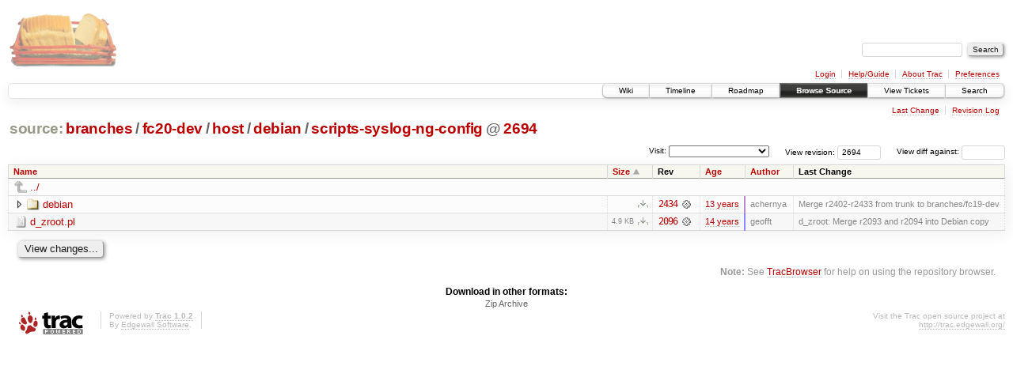

--- FILE ---
content_type: text/html;charset=utf-8
request_url: https://scripts.mit.edu/trac/browser/branches/fc20-dev/host/debian/scripts-syslog-ng-config?rev=2694&order=size
body_size: 13889
content:
<!DOCTYPE html PUBLIC "-//W3C//DTD XHTML 1.0 Strict//EN" "http://www.w3.org/TR/xhtml1/DTD/xhtml1-strict.dtd">
<html xmlns="http://www.w3.org/1999/xhtml">
  
  


  <head>
    <title>
      scripts-syslog-ng-config in branches/fc20-dev/host/debian
     – scripts.mit.edu
    </title>
      <meta http-equiv="Content-Type" content="text/html; charset=UTF-8" />
      <meta http-equiv="X-UA-Compatible" content="IE=edge" />
    <!--[if IE]><script type="text/javascript">
      if (/^#__msie303:/.test(window.location.hash))
        window.location.replace(window.location.hash.replace(/^#__msie303:/, '#'));
    </script><![endif]-->
        <link rel="search" href="/trac/search" />
        <link rel="help" href="/trac/wiki/TracGuide" />
        <link rel="alternate" href="/trac/browser/branches/fc20-dev/host/debian/scripts-syslog-ng-config?rev=2694&amp;format=zip" type="application/zip" class="zip" title="Zip Archive" />
        <link rel="up" href="/trac/browser/branches/fc20-dev/host/debian?rev=2694&amp;order=size" title="Parent directory" />
        <link rel="start" href="/trac/wiki" />
        <link rel="stylesheet" href="/trac/chrome/common/css/trac.css" type="text/css" /><link rel="stylesheet" href="/trac/chrome/common/css/browser.css" type="text/css" />
        <link rel="shortcut icon" href="/trac/chrome/common/trac.ico" type="image/x-icon" />
        <link rel="icon" href="/trac/chrome/common/trac.ico" type="image/x-icon" />
      <link type="application/opensearchdescription+xml" rel="search" href="/trac/search/opensearch" title="Search scripts.mit.edu" />
      <script type="text/javascript" charset="utf-8" src="/trac/chrome/common/js/jquery.js"></script>
      <script type="text/javascript" charset="utf-8" src="/trac/chrome/common/js/babel.js"></script>
      <script type="text/javascript" charset="utf-8" src="/trac/chrome/common/js/trac.js"></script>
      <script type="text/javascript" charset="utf-8" src="/trac/chrome/common/js/search.js"></script>
      <script type="text/javascript" charset="utf-8" src="/trac/chrome/common/js/expand_dir.js"></script>
      <script type="text/javascript" charset="utf-8" src="/trac/chrome/common/js/keyboard_nav.js"></script>
    <script type="text/javascript">
      jQuery(document).ready(function($) {
        $(".trac-autofocus").focus();
        $(".trac-target-new").attr("target", "_blank");
        setTimeout(function() { $(".trac-scroll").scrollToTop() }, 1);
        $(".trac-disable-on-submit").disableOnSubmit();
      });
    </script>
    <meta name="ROBOTS" content="NOINDEX" />
    <script type="text/javascript" src="/trac/chrome/common/js/folding.js"></script>
    <script type="text/javascript">
      jQuery(document).ready(function($) {
        $(".trac-toggledeleted").show().click(function() {
                  $(this).siblings().find(".trac-deleted").toggle();
                  return false;
        }).click();
        $("#jumploc input").hide();
        $("#jumploc select").change(function () {
          this.parentNode.parentNode.submit();
        });
          /* browsers using old WebKits have issues with expandDir... */
          var webkit_rev = /AppleWebKit\/(\d+)/.exec(navigator.userAgent);
          if ( !webkit_rev || (521 - webkit_rev[1]).toString()[0] == "-" )
            enableExpandDir(null, $("table.dirlist tr"), {
                action: 'inplace',
                range_min_secs: '63459705913',
                range_max_secs: '63563430710'
            });
      });
    </script>
  </head>
  <body>
    <div id="banner">
      <div id="header">
        <a id="logo" href="http://scripts.mit.edu/trac/"><img src="/trac/chrome/site/scripts.png" alt="" /></a>
      </div>
      <form id="search" action="/trac/search" method="get">
        <div>
          <label for="proj-search">Search:</label>
          <input type="text" id="proj-search" name="q" size="18" value="" />
          <input type="submit" value="Search" />
        </div>
      </form>
      <div id="metanav" class="nav">
    <ul>
      <li class="first"><a href="/trac/login">Login</a></li><li><a href="/trac/wiki/TracGuide">Help/Guide</a></li><li><a href="/trac/about">About Trac</a></li><li class="last"><a href="/trac/prefs">Preferences</a></li>
    </ul>
  </div>
    </div>
    <div id="mainnav" class="nav">
    <ul>
      <li class="first"><a href="/trac/wiki">Wiki</a></li><li><a href="/trac/timeline">Timeline</a></li><li><a href="/trac/roadmap">Roadmap</a></li><li class="active"><a href="/trac/browser">Browse Source</a></li><li><a href="/trac/query">View Tickets</a></li><li class="last"><a href="/trac/search">Search</a></li>
    </ul>
  </div>
    <div id="main">
      <div id="ctxtnav" class="nav">
        <h2>Context Navigation</h2>
        <ul>
          <li class="first"><a href="/trac/changeset/2434/branches/fc19-dev/host/debian/scripts-syslog-ng-config">Last Change</a></li><li class="last"><a href="/trac/log/branches/fc20-dev/host/debian/scripts-syslog-ng-config?rev=2694">Revision Log</a></li>
        </ul>
        <hr />
      </div>
    <div id="content" class="browser">
        <h1>
          
<a class="pathentry first" href="/trac/browser?rev=2694&amp;order=size" title="Go to repository root">source:</a>
<a class="pathentry" href="/trac/browser/branches?rev=2694&amp;order=size" title="View branches">branches</a><span class="pathentry sep">/</span><a class="pathentry" href="/trac/browser/branches/fc20-dev?rev=2694&amp;order=size" title="View fc20-dev">fc20-dev</a><span class="pathentry sep">/</span><a class="pathentry" href="/trac/browser/branches/fc20-dev/host?rev=2694&amp;order=size" title="View host">host</a><span class="pathentry sep">/</span><a class="pathentry" href="/trac/browser/branches/fc20-dev/host/debian?rev=2694&amp;order=size" title="View debian">debian</a><span class="pathentry sep">/</span><a class="pathentry" href="/trac/browser/branches/fc20-dev/host/debian/scripts-syslog-ng-config?rev=2694&amp;order=size" title="View scripts-syslog-ng-config">scripts-syslog-ng-config</a>
<span class="pathentry sep">@</span>
  <a class="pathentry" href="/trac/changeset/2694/" title="View changeset 2694">2694</a>
<br style="clear: both" />

        </h1>
        <div id="diffrev">
          <form action="/trac/changeset" method="get">
            <div>
              <label title="Show the diff against a specific revision">
                View diff against: <input type="text" name="old" size="6" />
                <input type="hidden" name="old_path" value="branches/fc20-dev/host/debian/scripts-syslog-ng-config" />
                <input type="hidden" name="new" value="2694" />
                <input type="hidden" name="new_path" value="branches/fc20-dev/host/debian/scripts-syslog-ng-config" />
              </label>
            </div>
          </form>
        </div>
        <div id="jumprev">
          <form action="" method="get">
            <div>
              <label for="rev" title="Hint: clear the field to view latest revision">
                View revision:</label>
              <input type="text" id="rev" name="rev" value="2694" size="6" />
            </div>
          </form>
        </div>
        <div id="jumploc">
          <form action="" method="get">
            <div class="buttons">
              <label for="preselected">Visit:</label>
              <select id="preselected" name="preselected">
                <option selected="selected"></option>
                <optgroup label="branches">
                  <option value="/trac/browser/trunk">trunk</option><option value="/trac/browser/branches/fc11-dev">branches/fc11-dev</option><option value="/trac/browser/branches/fc13-dev">branches/fc13-dev</option><option value="/trac/browser/branches/fc15-dev">branches/fc15-dev</option><option value="/trac/browser/branches/fc17-dev">branches/fc17-dev</option><option value="/trac/browser/branches/fc19-dev">branches/fc19-dev</option><option value="/trac/browser/branches/fc20-dev">branches/fc20-dev</option><option value="/trac/browser/branches/locker-dev">branches/locker-dev</option>
                </optgroup><optgroup label="tags">
                  <option value="/trac/browser/tags/fc9-eol?rev=1257">tags/fc9-eol</option><option value="/trac/browser/tags/fc11-eol?rev=1694">tags/fc11-eol</option><option value="/trac/browser/tags/fc13-eol?rev=2065">tags/fc13-eol</option><option value="/trac/browser/tags/fc15-eol?rev=2244">tags/fc15-eol</option><option value="/trac/browser/tags/fc17-eol?rev=2590">tags/fc17-eol</option>
                </optgroup>
              </select>
              <input type="submit" value="Go!" title="Jump to the chosen preselected path" />
            </div>
          </form>
        </div>
        <div class="trac-tags">
        </div>
        <table class="listing dirlist" id="dirlist">
          
  <thead>
    <tr>
      
  <th class="name">
    <a title="Sort by name (ascending)" href="/trac/browser/branches/fc20-dev/host/debian/scripts-syslog-ng-config?rev=2694">Name</a>
  </th>

      
  <th class="size asc">
    <a title="Sort by size (descending)" href="/trac/browser/branches/fc20-dev/host/debian/scripts-syslog-ng-config?rev=2694&amp;order=size&amp;desc=1">Size</a>
  </th>

      <th class="rev">Rev</th>
      
  <th class="date">
    <a title="Sort by date (ascending)" href="/trac/browser/branches/fc20-dev/host/debian/scripts-syslog-ng-config?rev=2694&amp;order=date">Age</a>
  </th>

      
  <th class="author">
    <a title="Sort by author (ascending)" href="/trac/browser/branches/fc20-dev/host/debian/scripts-syslog-ng-config?rev=2694&amp;order=author">Author</a>
  </th>

      <th class="change">Last Change</th>
    </tr>
  </thead>

          <tbody>
              <tr class="even">
                <td class="name" colspan="6">
                  <a class="parent" title="Parent Directory" href="/trac/browser/branches/fc20-dev/host/debian?rev=2694&amp;order=size">../</a>
                </td>
              </tr>
            
    <tr class="even">
      <td class="name">
        <a class="dir" title="View Directory" href="/trac/browser/branches/fc20-dev/host/debian/scripts-syslog-ng-config/debian?rev=2694&amp;order=size">debian</a>
      </td>
      <td class="size">
        <span title="None bytes"></span>
        <a href="/trac/browser/branches/fc20-dev/host/debian/scripts-syslog-ng-config/debian?rev=2694&amp;format=zip" class="trac-ziplink" title="Download as Zip archive">​</a>
      </td>
      <td class="rev">
        <a title="View Revision Log" href="/trac/log/branches/fc20-dev/host/debian/scripts-syslog-ng-config/debian?rev=2694">2434</a>
        <a title="View Changeset" class="chgset" href="/trac/changeset/2434/"> </a>
      </td>
      <td class="age" style="border-color: rgb(190,136,200)">
        <a class="timeline" href="/trac/timeline?from=2013-06-14T12%3A50%3A47-04%3A00&amp;precision=second" title="See timeline at Jun 14, 2013, 12:50:47 PM">13 years</a>
      </td>
      <td class="author">achernya</td>
      <td class="change">
          Merge r2402-r2433 from trunk to branches/fc19-dev
      </td>
    </tr>
    <tr class="odd">
      <td class="name">
        <a class="file" title="View File" href="/trac/browser/branches/fc20-dev/host/debian/scripts-syslog-ng-config/d_zroot.pl?rev=2694&amp;order=size">d_zroot.pl</a>
      </td>
      <td class="size">
        <span title="5047 bytes">4.9 KB</span>
        <a href="/trac/export/2694/branches/fc20-dev/host/debian/scripts-syslog-ng-config/d_zroot.pl" class="trac-rawlink" title="Download">​</a>
      </td>
      <td class="rev">
        <a title="View Revision Log" href="/trac/log/branches/fc20-dev/host/debian/scripts-syslog-ng-config/d_zroot.pl?rev=2694">2096</a>
        <a title="View Changeset" class="chgset" href="/trac/changeset/2096/"> </a>
      </td>
      <td class="age" style="border-color: rgb(136,136,255)">
        <a class="timeline" href="/trac/timeline?from=2011-12-17T03%3A05%3A13-05%3A00&amp;precision=second" title="See timeline at Dec 17, 2011, 3:05:13 AM">14 years</a>
      </td>
      <td class="author">geofft</td>
      <td class="change">
          d_zroot: Merge r2093 and r2094 into Debian copy
      </td>
    </tr>

          </tbody>
        </table>
      <div id="anydiff">
        <form action="/trac/diff" method="get">
          <div class="buttons">
            <input type="hidden" name="new_path" value="/branches/fc20-dev/host/debian/scripts-syslog-ng-config" />
            <input type="hidden" name="old_path" value="/branches/fc20-dev/host/debian/scripts-syslog-ng-config" />
            <input type="hidden" name="new_rev" value="2694" />
            <input type="hidden" name="old_rev" value="2694" />
            <input type="submit" value="View changes..." title="Select paths and revs for Diff" />
          </div>
        </form>
      </div>
      <div id="help"><strong>Note:</strong> See <a href="/trac/wiki/TracBrowser">TracBrowser</a>
        for help on using the repository browser.</div>
    </div>
    <div id="altlinks">
      <h3>Download in other formats:</h3>
      <ul>
        <li class="last first">
          <a rel="nofollow" href="/trac/browser/branches/fc20-dev/host/debian/scripts-syslog-ng-config?rev=2694&amp;format=zip" class="zip">Zip Archive</a>
        </li>
      </ul>
    </div>
    </div>
    <div id="footer" lang="en" xml:lang="en"><hr />
      <a id="tracpowered" href="http://trac.edgewall.org/"><img src="/trac/chrome/common/trac_logo_mini.png" height="30" width="107" alt="Trac Powered" /></a>
      <p class="left">Powered by <a href="/trac/about"><strong>Trac 1.0.2</strong></a><br />
        By <a href="http://www.edgewall.org/">Edgewall Software</a>.</p>
      <p class="right">Visit the Trac open source project at<br /><a href="http://trac.edgewall.org/">http://trac.edgewall.org/</a></p>
    </div>
  </body>
</html>